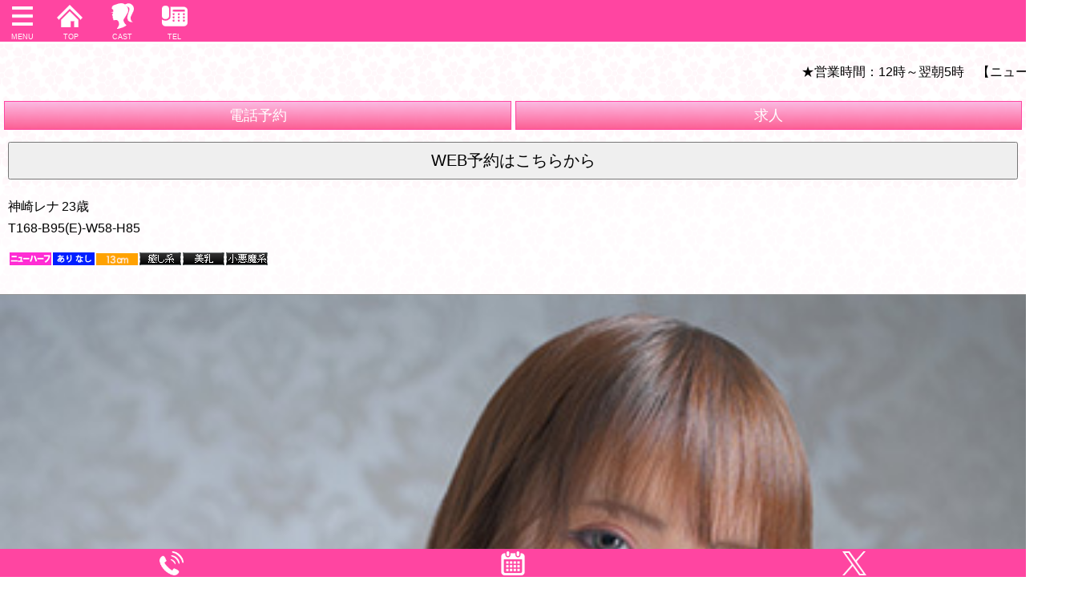

--- FILE ---
content_type: text/html
request_url: https://www.sakura-moon.com/s/gal/gal-36.html
body_size: 5625
content:
<!DOCTYPE html>
<html lang="ja">
<head>
<meta charset="Shift_JIS">
<link rel="canonical" href="https://www.sakura-moon.com/gal/gal-36.html">
<title>神崎レナ｜ニューハーフヘルスのサクラムーン池袋店</title>
<meta name="format-detection" content="telephone=no">
<meta name="theme-color" content="#ff45a1">
<meta http-equiv="Refresh" content="300">
<meta name="viewport" content="width=device-width, initial-scale=1.0">
<meta name="format-detection" content="telephone=no">

<link rel="stylesheet" href="../slidebars.css">
<link rel="stylesheet" href="../SMTBASE.css">
<link rel="stylesheet" href="../SMTBASEcolor.css">
<link rel="stylesheet" href="../s.GAL.bxslider.css">
<link rel="stylesheet" href="../s.GAL.bxsliderCOLOR.css">
<link rel="stylesheet" href="GalSmt.css">
<link rel="stylesheet" href="GalSmtCOLOR.css">
<script src="../../jquery.min.js"></script>
<script src="../slidebars.js"></script>
<script src="../../jquery.bxslider.js"></script>
<script>(function(n){n(document).ready(function(){n.slidebars()})})(jQuery)</script>
<script>$(document).ready(function(){$(".slider").bxSlider({auto:!1,mode:"horizontal",pager:!0,control:!0,slideMargin:3,startSlide:"0"})})</script>

<script>
  (function(i,s,o,g,r,a,m){i['GoogleAnalyticsObject']=r;i[r]=i[r]||function(){
  (i[r].q=i[r].q||[]).push(arguments)},i[r].l=1*new Date();a=s.createElement(o),
  m=s.getElementsByTagName(o)[0];a.async=1;a.src=g;m.parentNode.insertBefore(a,m)
  })(window,document,'script','//www.google-analytics.com/analytics.js','ga');

  ga('create', 'UA-60465065-1', 'auto');
  ga('send', 'pageview');

</script>
<script type="application/ld+json">
{
"@context": "https://schema.org",
"@type": "BreadcrumbList",
"itemListElement": [
{"@type":"ListItem","position":1,"item":"https://www.sakura-moon.com/s/","name":"ニューハーフと男の娘のヘルス風俗店｜東京サクラムーン池袋店"},
{"@type":"ListItem","position":2,"item":"https://www.sakura-moon.com/s/top.html","name":"トップ"},
{"@type":"ListItem","position":3,"item":"https://www.sakura-moon.com/s/gal.html","name":"在籍女性"},
{"@type":"ListItem","position":4,"item":"https://www.sakura-moon.com/s/gal/gal-36.html","name":"神崎レナ"}




 ]}
</script>
</head>
<body>

<div id="header" class="sb-slide">
 <p class="sb-toggle-left HdMenu"><a href="#" title="Menu"><img src="../grp/left-menu.png" width="45" height="45" alt="Menu"><span class="poj1">MENU</span></a></p>
 <p class="menu HdMenu"><a href="../top.html" title="TOPへ"><img src="../grp/home.png" width="45" height="45" alt="Top"><span class="poj2">TOP</span></a></p>
 <p class="menu HdMenu"><a href="../gal.html" title="在籍女性へ"><img src="../grp/gal.png" width="45" height="45" alt="在籍女性"><span class="poj4">CAST</span></a></p>


 <p class="menu HdMenu"><a href="tel:03-5944-9075" title="お電話"><img src="../grp/contact.png"  width="45" height="45" alt="電話"><span class="poj3">TEL</span></a></p>


</div>

<div id="sb-site" class="main_content">
<div id="MAINDIV"><div id="LANGBLOCKDATA"><div id="google_translate_element"></div><script type="text/javascript">
function googleTranslateElementInit() {
  new google.translate.TranslateElement({pageLanguage: 'ja', includedLanguages: 'en,ja,ko,zh-CN', layout: google.translate.TranslateElement.InlineLayout.SIMPLE, autoDisplay: false}, 'google_translate_element');
}
</script><script type="text/javascript" src="//translate.google.com/translate_a/element.js?cb=googleTranslateElementInit"></script></div>


<p><marquee>★営業時間：12時～翌朝5時　【ニューハーフ・女装・男の娘ヘルス専門店】　イベントや割引情報は公式メルマガや公式Xにて更新中★</marquee></p>


<div id="TopSubMenuTable">
<table>
<tr><td><a href="tel:0359449075" target="_blank">電話予約</a></td>
<td><a href="https://www.newhalf-josou-recruit.com/" target="_blank">求人</a></td></tr>
</table></div>



<div class="YoyakuSecDiv">
<form method="post" action="https://www36.fbankserver.com/cgi-bin/YOYAKU_S151.cgi" enctype="application/x-www-form-urlencoded">
<input type="hidden" name="Mid" value="sakmoos1">
<input type="hidden" name="TitleNaGAL" value="在籍女性">
<input type="submit" name="send" value="WEB予約はこちらから">
</form>
</div>





<div class="DivBoxColor">

<div class="GalProf1"><p><span>神崎レナ</span><span>23歳</span></p><p>T168-B95(E)-W58-H85</p></div>
<div class="galminiaikon">
<p><img src="../../grp/1pointgif/Org1-User.gif" alt="NH" /><img src="../../grp/1pointgif/Org5-User.gif" alt="ありなし" /><img src="../../grp/1pointgif/Org6-User.gif" alt="13cm" /><img src="../../grp/1pointgif/iyashi.gif" alt="癒し系" /><img src="../../grp/1pointgif/binyu.gif" alt="美乳" /><img src="../../grp/1pointgif/koakuma.gif" alt="小悪魔系" /></p>
</div>
</div>

<div class="wom00">
<ul class="slider">
<li><img src="../../galpic/gal390x520-36.jpg" loading="lazy" alt="神崎レナ"></li>
<li><img src="../../galpic/gal390x520-36-1.jpg" loading="lazy" alt="神崎レナ"></li>
<li><img src="../../galpic/gal390x520-36-2.jpg" loading="lazy" alt="神崎レナ"></li>
<li><img src="../../galpic/gal390x520-36-3.jpg" loading="lazy" alt="神崎レナ"></li>

<li><img src="../../galpic/gal390x520-36-4.jpg" loading="lazy" alt="神崎レナ"></li>
<li><img src="../../galpic/gal390x520-36-5.jpg" loading="lazy" alt="神崎レナ"></li>
<li><img src="../../galpic/gal390x520-36-6.jpg" loading="lazy" alt="神崎レナ"></li>
<li><img src="../../galpic/gal390x520-36-7.jpg" loading="lazy" alt="神崎レナ"></li>

</ul>
<div class="SlierEndDiv"></div>
</div>




<div id="LinkSideDIV">

<div id="GalContDiv">
<div class="DivBoxColor">


<div class="galminiaikon">
<p><img src="../../grp/1pointgif/Org1-User.gif" alt="NH" /><img src="../../grp/1pointgif/Org5-User.gif" alt="ありなし" /><img src="../../grp/1pointgif/Org6-User.gif" alt="13cm" /><img src="../../grp/1pointgif/iyashi.gif" alt="癒し系" /><img src="../../grp/1pointgif/binyu.gif" alt="美乳" /><img src="../../grp/1pointgif/koakuma.gif" alt="小悪魔系" /></p>
</div>
<p class="galmininame">神崎レナ</p>
<div id="GalTableDiv">
<table><tbody>
<tr><th>年齢</th><td>23 歳</td></tr>
<tr><th>サイズ</th><td>T168-B95(E)-W58-H85</td></tr>

<tr><th class="TBGal151">Pサイズ</th><td>13cm</td></tr>


<tr><th class="TBGal151">性格</th><td>おっとり</td></tr>


<tr><th class="TBGal151">趣味</th><td>お買い物</td></tr>


<tr><th class="TBGal151">性感帯</th><td>ペニス&#9825;</td></tr>


<tr><th class="TBGal151">チャームポイント</th><td>ベビーフェイス</td></tr>


<tr><th class="TBGal151">状態（竿/玉）</th><td>あり/なし</td></tr>


<tr><th class="TBGal151">髪の毛</th><td>地毛</td></tr>





<tr><th class="TBGal151" colspan="2">本人から一言</th></tr><tr><td colspan="2"><br clear="all"><div style="clear:both;"></div>

<div style="max-width:100%; background:linear-gradient(30deg,#fad4d8,#ffffff,#fad4d8);
            text-align:center; font-size:16px; position:relative; overflow:hidden;
            padding:40px 0; box-sizing:border-box; min-height:340px;">

  <div style="position:absolute; inset:0; z-index:0; opacity:0.45; pointer-events:none;">
    <div style="position:absolute; top:12px; left:25px; width:56px; height:56px; background:pink; border-radius:50% 0 50% 0; transform:skew(0,-18deg);"></div>
    <div style="position:absolute; top:0px; left:130px; width:32px; height:32px; background:pink; border-radius:0 50% 0 50%; transform:rotate(70deg) skew(0,24deg);"></div>
    <div style="position:absolute; top:14px; right:36px; width:40px; height:40px; background:pink; border-radius:0 50% 0 50%; transform:skew(0,22deg);"></div>
    <div style="position:absolute; bottom:22px; left:34px; width:44px; height:44px; background:pink; border-radius:0 50% 0 50%; transform:skew(0,24deg);"></div>
    <div style="position:absolute; bottom:46px; right:96px; width:30px; height:30px; background:pink; border-radius:50% 0 50% 0; transform:rotate(12deg) skew(0,-12deg);"></div>
    <div style="position:absolute; bottom:18px; right:10px; width:38px; height:38px; background:pink; border-radius:0 50% 0 50%; transform:skew(0,20deg);"></div>
  </div>

  <div style="width:85%; max-width:980px; background-color:rgba(255,255,255,0.9);
              padding:20px; box-sizing:border-box; margin:auto;
              box-shadow:2px 2px 12px 2px rgba(254,148,184,0.3); border-radius:20px;
              position:relative; z-index:1;">

    <div style="font-family:Meiryo,メイリオ,'Hiragino Kaku Gothic ProN',ヒラギノ角ゴ ProN W3,Helvetica,sans-serif; color:#666;">

      <div style="margin:0; color:#ff9999; padding:10px 5px; text-align:center; border-bottom:5px solid #ff9999;">
        <span style="font-size:20px; font-weight:bold;">『レナの中でたくさん感じて…&#9825;』</span>
      </div>

      <div style="margin:18px auto 0; max-width:38em; text-align:center; line-height:1.8; font-size:16px;">
        初めまして、<font color="#ffb6c1">神崎レナ</font>です！<br><br>

        <font color="#ffb6c1">レナの中でいーっぱい気持ちよくなってくださいね♪</font><br><br>

        美味しいものを食べに行ったり、<br>
        楽しい場所にいっぱい行けたら嬉しいな♪<br><br>

        <font color="#ffb6c1">レナのことを連れ出してくれるような優しい殿方、</font><br>
        お待ちしております(#^.^#)
      </div>

    </div>
  </div>
</div>

<br clear="all"><div style="clear:both;"></div>

<iframe id="preview" width="100%" style="border:none;" src="https://blogparts.cityheaven.net/widget/?shopId=1210007164&mode=3&type=21&girlId=23684322&limitedKind=0&num=8&color=2&width=1130 " scrolling="no"></iframe>
<script>
window.addEventListener('message', function(e){
if(e.origin=="https://blogparts.cityheaven.net"){
document.getElementById('preview').height = e.data;
}
}, false);</script>
</td></tr>



<tr><th class="TBGal151" colspan="2">店長から一言</th></tr><tr><td colspan="2">こんなに素敵なニューハーフさんを見たことがありますか？<br>
白くきめ細かい肌、細いがしっかりと出るところは出た体、すらっとした綺麗な手足。<br>
そして女性らしい柔らかい感触とボリューム満点のおっぱいが目を奪います。<br>
<br>
色気のある話し方に声、その中にも愛くるしさをもっておりどこかあどけない、しかし大人の女性、<br>
まるでモデルのような姿は一度目にしたら忘れる事ができません。<br>
<br>
性格はおっとりしており、少女のようなかわいらしさをもっております。<br>
センスもよく一緒に歩きたい女の子NO.1！まさにイイ女！！<br>
お人形のような見た目に反しプレイの幅も豊富で、甘えん坊スタイルからS嬢のように激しいプレイも可能です。<br>
<br>
何と言っても一度挟んだら離さない究極の足コキは病みつきになる事間違いなし！<br>
そして彼女のAFはヤバいです、一度体験したら、他じゃ物足りなくなる程のカ・イ・カ・ンがお客様を襲います‥<br>
また、逆AＦ初心者の方にも大変おススメで手取り足取り教えちゃいます（＾ｖ＾）♪<br>
<br>
※お泊りコースの場合通常価格より+12,000円です<br>
<video class="MovSizW" src="../../galpic/MP4miniPIC16.mp4" poster="../../galpic/FLVminiPIC16.jpg" controls></video>
</td></tr>


</tbody></table>
</div>



<div id="OptionTable">
<div class="OptionTablename">オプション</div>
<table border="0" width="100%">
<tr><th>AF</th>
<td>○</td>
<th>逆ＡＦ</th>
<td>◎</td>
</tr>
<tr><th>前立腺マッサージ</th>
<td>△</td>
<th>兜合わせ</th>
<td>◎</td>
</tr>
<tr><th>玉舐め</th>
<td>◎</td>
<th>キス</th>
<td>◎</td>
</tr>
<tr><th>全身リップ</th>
<td>◎</td>
<th>乳首責め</th>
<td>◎</td>
</tr>
<tr><th>生フェラ</th>
<td>◎</td>
<th>69</th>
<td>◎</td>
</tr>
<tr><th>Sプレイ</th>
<td>△</td>
<th>Mプレイ</th>
<td>△</td>
</tr>
<tr><th>お泊りコース</th>
<td>◎</td>
<th>デートコース</th>
<td>×</td>
</tr>
<tr><th>射精（有料）</th>
<td>×</td>
<th>キャスト無限射精（有料）</th>
<td>×</td>
</tr>
<tr><th>3P（有料）</th>
<td>△</td>
<th>コスプレ（有料）</th>
<td>◎</td>
</tr>
<tr><th>ごっくん（有料）</th>
<td>◎</td>
<th>聖水（有料）</th>
<td>◎</td>
</tr>
<tr><th>女装されているお客様（必ず事前にご申告ください）</th>
<td>◎</td>
<th>外国人のお客様（必ず事前にご申告ください）</th>
<td>×</td>
</tr>
</table>

</div>




<div id="GalScjDiv">
<table><tbody>
<tr><th colspan="7">出勤情報</th></tr>
<tr>
<td>1/27<br>(火)</td>
<td>1/28<br>(水)</td>
<td>1/29<br>(木)</td>
<td>1/30<br>(金)</td>
<td>1/31<br>(土)</td>
<td>2/1<br>(日)</td>
<td>2/2<br>(月)</td>
</tr>
<tr>
<td>×</td>
<td>×</td>
<td>19:00～02:00</td>
<td>17:00～02:00</td>
<td>17:00～02:00</td>
<td>×</td>
<td>×</td>
</tr>

<tr>
<td>2/3<br>(火)</td>
<td>2/4<br>(水)</td>
<td>2/5<br>(木)</td>
<td>2/6<br>(金)</td>
<td>2/7<br>(土)</td>
<td>2/8<br>(日)</td>
<td>2/9<br>(月)</td>
</tr>
<tr>
<td>×</td>
<td>×</td>
<td>×</td>
<td>×</td>
<td>×</td>
<td>×</td>
<td>×</td>
</tr>

</tbody></table>
</div>
                


</div></div></div>





<div class="TopPageBlockTitle"></div>
<div class="TopUnderFreeD"><center>
【姉妹店一覧】<br>
<a href="https://www.josou-lana.com" target="_blank"><img src="../../FreePIC/Free795.gif" class="DspFreeImg" alt="FreeGif795" /></a><br>
<a href="https://www.lana-kinshicho.com" target="_blank"><img src="../../FreePIC/Free796.gif" class="DspFreeImg" alt="FreeGif796" /></a><br>
<a href="https://www.dress-garden-shibuya.com/" target="_blank"><img src="../../FreePIC/Free797.gif" class="DspFreeImg" alt="FreeGif797" /></a><br>
<a href="https://www.peach-m.com" target="_blank"><img src="../../FreePIC/Free798.gif" class="DspFreeImg" alt="FreeGif798" /></a><br>
<a href="https://www.cutie-josou.com/" target="_blank"><img src="../../FreePIC/Free799.gif" class="DspFreeImg" alt="FreeGif799" /></a><br>
<a href="https://www.gyaku-anal-club.com/" target="_blank"><img src="../../FreePIC/Free800.gif" class="DspFreeImg" alt="FreeGif800" /></a><br>
<a href="https://www.newhalf-josou-recruit.com/entry.html"><img src="../../FreePIC/Free180" alt="FreePic180" style="width:100%;" /></a><br>
</center></div>



<div id="UnderDivSect">

<div class="UnderAddr">
<address>
<p><a href="https://www.sakura-moon.com/s/">(C)ニューハーフヘルスのサクラムーン池袋店</a></p>
</address>
</div>

</div>



<div class="DivBoxColor"><div id="ContactSectBlock">
<p>営業時間<span class="Etim">12:00～05:00</span></p>
<p>電話</p>
<a href="tel:0359449075"><img src="../grp/telcall.png" alt="電話" />03-5944-9075</a>

<div class="YoyakuSecDiv">
<form method="post" action="https://www36.fbankserver.com/cgi-bin/YOYAKU_S151.cgi" enctype="application/x-www-form-urlencoded">
<input type="hidden" name="Mid" value="sakmoos1" />
<input type="hidden" name="TitleNaGAL" value="在籍女性" />
<input type="submit" name="send" value="WEB予約はこちらから" />
</form>
</div>


<div class="YoyakuSecDiv">
<form method="post" action="https://www36.fbankserver.com/cgi-bin/AMKT_S151.cgi" enctype="application/x-www-form-urlencoded">
<input type="hidden" name="Mid" value="sakmoos1" />
<input type="submit" name="send" value="アンケート" />
</form>
</div>

</div></div>

</div>
<div id="SMTFootUnderDIV"><table><tbody><tbody><tr><td><a href="../contact.html" title="お問い合わせへ"><img src="../grp/telcall.png" alt="お問い合わせ"></a></td><td><form method="post" action="https://www36.fbankserver.com/cgi-bin/YOYAKU_S151.cgi" enctype="application/x-www-form-urlencoded"><input type="hidden" name="Mid" value="sakmoos1" /><input type="image" name="send" src="../grp/ICONcle.png" width="30" height="30" alt="WEB予約" /></form>
</td><td><a href="https://x.com/twi_sakuramoon" target="_blank" title="Xへ"><img src="../grp/ICONx.png" width="30" height="30" alt="X" /></a></td></tr></tbody></table>
</div>

</div>



<div class="sb-slidebar sb-left">
<div id="SideMenuDIV"><div class="UnderMenu">

<ul>
<li><a href="../top.html">トップ</a></li>




<li><a href="../information.html">お知らせ</a></li>




<li><a href="https://www.cityheaven.net/tokyo/A1305/A130506/sakura_moon/diarylist/?shopmenu=3&pcmode=sp" target="_blank">写メ日記</a></li>



<li><a href="../newface.html">新人</a></li>



<li><a href="../pickupgirl.html">ピックアップ</a></li>



<li><a href="../gal.html">在籍女性</a></li>



<li><a href="../cweeksch.html">出勤情報</a></li>


<li><a href="../system.html">料金システム</a></li>


<li><a href="../system2.html">遊び方</a></li>



<li><a href="https://www.cityheaven.net/tokyo/A1305/A130506/sakura_moon/reviews/?shopmenu=2&pcmode=sp#tabMenu" target="_blank">口コミ</a></li>


<li><a href="../system14.html">口コミ割引情報</a></li>


<li><a href="../system15.html">キャスト動画</a></li>





<li><a href="../hotel.html">ホテル</a></li>


<li><a href="../rec.html">求人</a></li>


<li><a href="../system16.html">English</a></li>



<li><a href="../mailmag.html">メルマガ登録と解除</a></li>








<li><a href="../Mlink.html">リンク</a></li>



<li><a title="お問合せ" href="../contact.html">お問合せ</a></li>


</ul></div>


</div>
</div>


</body>
</html>


--- FILE ---
content_type: text/plain
request_url: https://www.google-analytics.com/j/collect?v=1&_v=j102&a=1108785022&t=pageview&_s=1&dl=https%3A%2F%2Fwww.sakura-moon.com%2Fs%2Fgal%2Fgal-36.html&ul=en-us%40posix&dt=%E7%A5%9E%E5%B4%8E%E3%83%AC%E3%83%8A%EF%BD%9C%E3%83%8B%E3%83%A5%E3%83%BC%E3%83%8F%E3%83%BC%E3%83%95%E3%83%98%E3%83%AB%E3%82%B9%E3%81%AE%E3%82%B5%E3%82%AF%E3%83%A9%E3%83%A0%E3%83%BC%E3%83%B3%E6%B1%A0%E8%A2%8B%E5%BA%97&sr=1280x720&vp=1280x720&_u=IEBAAEABAAAAACAAI~&jid=1535441445&gjid=318746135&cid=2118099733.1769540422&tid=UA-60465065-1&_gid=54397424.1769540422&_r=1&_slc=1&z=1310498137
body_size: -451
content:
2,cG-QLSBQR5ELJ

--- FILE ---
content_type: application/javascript
request_url: https://www.sakura-moon.com/s/slidebars.js
body_size: 1331
content:
(function(n){n.slidebars=function(t){function rt(){!e.disableOver||typeof e.disableOver=="number"&&e.disableOver>=w?(p=!0,n("html").addClass("sb-init"),e.hideControlClasses&&tt.removeClass("sb-hide"),ut()):typeof e.disableOver=="number"&&e.disableOver<w&&(p=!1,n("html").removeClass("sb-init"),e.hideControlClasses&&tt.addClass("sb-hide"),h.css("minHeight",""),(u||f)&&o())}function ut(){h.css("minHeight","");h.css("minHeight",n("html").height()+"px");i&&i.hasClass("sb-width-custom")&&i.css("width",i.attr("data-sb-width"));r&&r.hasClass("sb-width-custom")&&r.css("width",r.attr("data-sb-width"));i&&(i.hasClass("sb-style-push")||i.hasClass("sb-style-overlay"))&&i.css("marginLeft","-"+i.css("width"));r&&(r.hasClass("sb-style-push")||r.hasClass("sb-style-overlay"))&&r.css("marginRight","-"+r.css("width"));e.scrollLock&&n("html").addClass("sb-scroll-lock")}function b(n,t,i){var r,u;r=n.hasClass("sb-style-push")?h.add(n).add(it):n.hasClass("sb-style-overlay")?n:h.add(it);a==="translate"?r.css("transform","translate("+t+")"):a==="side"?(t[0]==="-"&&(t=t.substr(1)),t!=="0px"&&r.css(i,"0px"),setTimeout(function(){r.css(i,t)},1)):a==="jQuery"&&(t[0]==="-"&&(t=t.substr(1)),u={},u[i]=t,r.stop().animate(u,400));setTimeout(function(){t==="0px"&&(r.removeAttr("style"),ut())},400)}function c(t){function e(){p&&t==="left"&&i?(n("html").addClass("sb-active sb-active-left"),i.addClass("sb-active"),b(i,i.css("width"),"left"),setTimeout(function(){u=!0},400)):p&&t==="right"&&r&&(n("html").addClass("sb-active sb-active-right"),r.addClass("sb-active"),b(r,"-"+r.css("width"),"right"),setTimeout(function(){f=!0},400))}t==="left"&&i&&f||t==="right"&&r&&u?(o(),setTimeout(e,400)):e()}function o(t){(u||f)&&(u&&(b(i,"0px","left"),u=!1),f&&(b(r,"0px","right"),f=!1),setTimeout(function(){n("html").removeClass("sb-active sb-active-left sb-active-right");i&&i.removeClass("sb-active");r&&r.removeClass("sb-active");typeof t!="undefined"&&(window.location=t)},400))}function d(n){n==="left"&&i&&(u?o():c("left"));n==="right"&&r&&(f?o():c("right"))}function v(n,t){n.stopPropagation();n.preventDefault();n.type==="touchend"&&t.off("click")}var e=n.extend({siteClose:!0,scrollLock:!1,disableOver:!1,hideControlClasses:!1},t),s=document.createElement("div").style,g=!1,nt=!1,h,i,u,r,f,a;(s.MozTransition===""||s.WebkitTransition===""||s.OTransition===""||s.transition==="")&&(g=!0);(s.MozTransform===""||s.WebkitTransform===""||s.OTransform===""||s.transform==="")&&(nt=!0);var l=navigator.userAgent,y=!1,k=!1;/Android/.test(l)?y=l.substr(l.indexOf("Android")+8,3):/(iPhone|iPod|iPad)/.test(l)&&(k=l.substr(l.indexOf("OS ")+3,3).replace("_","."));(y&&y<3||k&&k<5)&&n("html").addClass("sb-static");h=n("#sb-site, .sb-site-container");n(".sb-left").length&&(i=n(".sb-left"),u=!1);n(".sb-right").length&&(r=n(".sb-right"),f=!1);var p=!1,w=n(window).width(),tt=n(".sb-toggle-left, .sb-toggle-right, .sb-open-left, .sb-open-right, .sb-close"),it=n(".sb-slide");rt();n(window).resize(function(){var t=n(window).width();w!==t&&(w=t,rt(),u&&c("left"),f&&c("right"))});g&&nt?(a="translate",y&&y<4.4&&(a="side")):a="jQuery";this.slidebars={open:c,close:o,toggle:d,init:function(){return p},active:function(n){return n==="left"&&i?u:n==="right"&&r?f:void 0},destroy:function(n){n==="left"&&i&&(u&&o(),setTimeout(function(){i.remove();i=!1},400));n==="right"&&r&&(f&&o(),setTimeout(function(){r.remove();r=!1},400))}};n(".sb-toggle-left").on("touchend click",function(t){v(t,n(this));d("left")});n(".sb-toggle-right").on("touchend click",function(t){v(t,n(this));d("right")});n(".sb-open-left").on("touchend click",function(t){v(t,n(this));c("left")});n(".sb-open-right").on("touchend click",function(t){v(t,n(this));c("right")});n(".sb-close").on("touchend click",function(t){v(t,n(this));var i;n(this).parents(".sb-slidebar")&&(n(this).is("a")?i=n(this).attr("href"):n(this).children("a")&&(i=n(this).children("a").attr("href")));o(i)});h.on("touchend click",function(t){e.siteClose&&(u||f)&&(v(t,n(this)),o())})}})(jQuery)